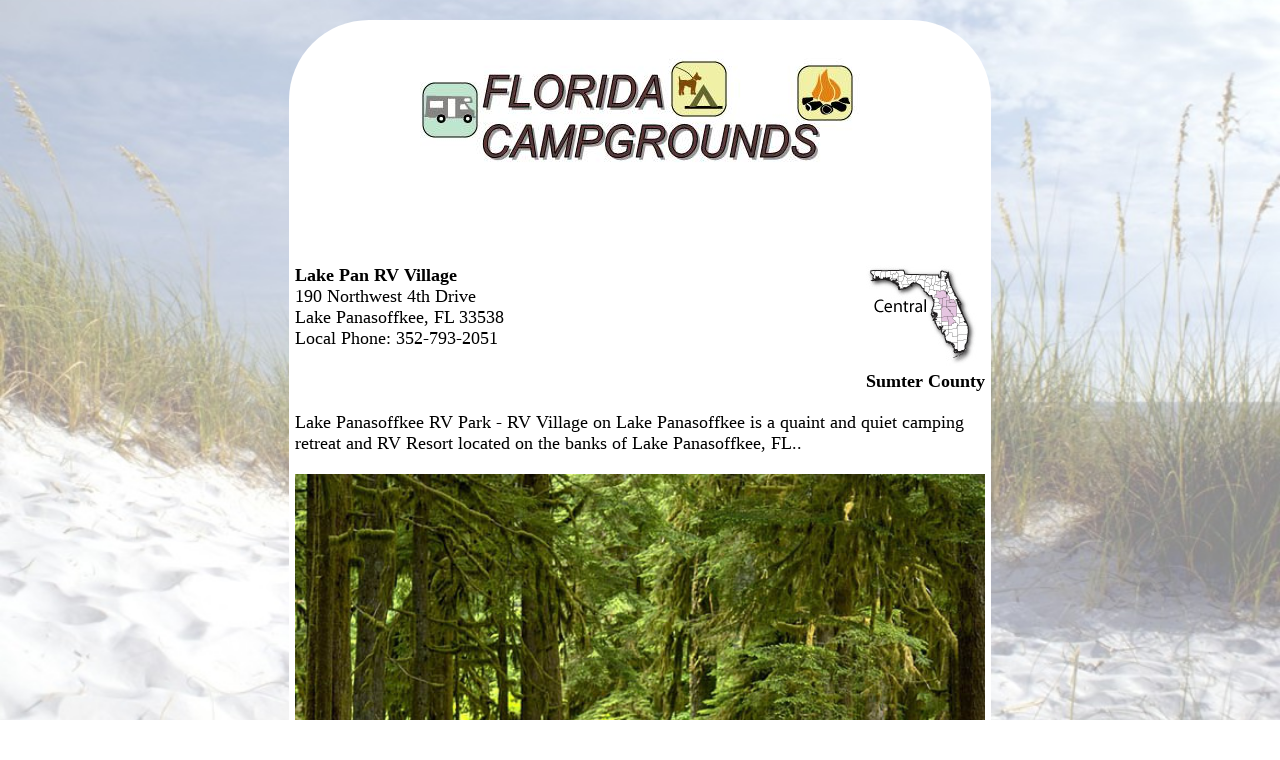

--- FILE ---
content_type: text/html
request_url: https://floridacamper.com/16191.html
body_size: 2597
content:



<!DOCTYPE HTML>
<html>
<head>
<META http-equiv="Content-Type" content="text/html; charset=UTF-8" />

<title>Lake Pan RV Village - Florida Campgrounds Member located in Lake Panasoffkee</title>
   <META Name="Description" Content="Florida Campgrounds - Lake Pan RV Village, Lake Panasoffkee Florida">
   <META Name="Keywords" Content="Florida camping, Florida campgrounds, camping, rv, Florida rv site, Florida campsites">


<meta name="viewport" content="width=device-width, initial-scale=1">
<link rel="stylesheet" type="text/css" href="/wavs/style.css" />

<style>
body {background: url('/images/flbg.jpg') repeat center center fixed; background-size: cover;}
</style>

<link rel="icon" href="/favicon.ico" type="image/x-icon">
<link rel="shortcut icon" href="/favicon.ico" type="image/x-icon">

<script type="text/javascript">



function loadDoc() {



	var x = document.getElementById('buswebsiteDiv');
	if (x) {
	var y = document.getElementById('buswebsiteSS');
	zchance = Math.floor(Math.random() * 10) + 1;
		if (zchance <= 4) {
		y.src = "https://campgroundsrus.com/screenShots/screenShot_16191.jpg";
		y.style.display = 'block';
		x.style.display = 'block';
		}
	}



}



</script>



<!-- Google tag (gtag.js) -->
<script async src="https://www.googletagmanager.com/gtag/js?id=G-D1W853L81M"></script>
<script>
  window.dataLayer = window.dataLayer || [];
  function gtag(){dataLayer.push(arguments);}
  gtag('js', new Date());
  gtag('config', 'G-D1W853L81M');
</script>

<script async src="https://pagead2.googlesyndication.com/pagead/js/adsbygoogle.js?client=ca-pub-1429500017399462" crossorigin="anonymous"></script>

</head>


<body  BGCOLOR="#4444FF" TEXT="#000000" LINK="#0000ff" VLINK="#ff0000" ALINK="#ff0000" topmargin="0" leftmargin="0" marginheight="0" marginwidth="0"  onload="loadDoc();" >



<div id="content">

<div id="logo"><img title="Florida Campgrounds, Rv Parks, Camping Sites" src="/images/fltitle.jpg" width="440" ></div>
<div id="adabovename">
<!-- Campers Above Website Address -->
<ins class="adsbygoogle adabovenameSetting"
     style="display:block"
     data-ad-client="ca-pub-1429500017399462"
     data-ad-slot="3538837485"></ins>
<script>
     (adsbygoogle = window.adsbygoogle || []).push({});
</script>
</div>


<div id="listtop">
<b>Lake Pan RV Village<br></b>
190 Northwest 4th Drive<br>
Lake Panasoffkee, FL&nbsp;33538<br>
Local Phone: 352-793-2051<br>

</div>

<div id="listregion">

<a href="cf.html"><img title="Central" src="/images/cf.gif" width="111" height="101" border=0></a><br>

<b>Sumter County</b>
</div>

<div class="clear"></div>


<div id="listdesc">
Lake Panasoffkee RV Park - RV Village on Lake Panasoffkee is a quaint and quiet camping retreat and RV Resort located on the banks of Lake Panasoffkee, FL..
</div>


<div id="listpics">
<iframe src="https://universalwave.com/iserver/photos.asp" frameborder="0"></iframe>
</div>

<div id="map">
<iframe style="width:100%; height:300px;border:0;"  frameborder="0"   src="https://www.google.com/maps/embed/v1/place?key=AIzaSyAo0_1LwKpC5nHpM4_4kE0BDp_qlPRo268&q=Lake Pan RV Village,190 Northwest 4th Drive,Lake Panasoffkee,FL" allowfullscreen>></iframe>
</div>


<div id="nearbyparks">
	<div class="psheader">Nearby Parks</div><div class=nearbyparklink><a title="" href="https://stateparks.com/fort_cooper.html" target="nearbyParks">Fort Cooper State Park</a></div><div class=nearbyparktext>The sparkling waters of Lake Holathlikaha were a welcome sight to sick and wounded soldiers during the Second Seminole War. In 1836, the First Georgia Battalion of Volunteers built a stockade...</div><div class=nearbyparklink><a title="" href="https://stateparks.com/olustee_battlefield_historic.html" target="nearbyParks">Olustee Battlefield Historic State Park</a></div><div class=nearbyparktext>This park commemorates the site of Florida's largest Civil War battle, which took place February 20, 1864. More than 10,000 cavalry, infantry, and artillery troops fought a five-hour battle...</div><div class=nearbyparklink><a title="" href="https://stateparks.com/dade_battlefield_historic.html" target="nearbyParks">Dade Battlefield Historic State Park</a></div><div class=nearbyparktext>The battle that started the Second Seminole War is commemorated in January each year under the oaks of Dade Battlefield. On December 28, 1835, Seminole Indian warriors ambushed 108 soldiers...</div>
</div>




<p>



<div id="adaboveurl">
<!-- Campers Above Website Address -->
<ins class="adsbygoogle"
     style="display:block"
     data-ad-client="ca-pub-1429500017399462"
     data-ad-slot="3538837485"
     data-ad-format="auto"
     data-full-width-responsive="true"></ins>
<script>
     (adsbygoogle = window.adsbygoogle || []).push({});
</script>
</div>


<div id = "currentwp" class="psheader" style="display:none;" >Current Weather Prediction</div>
<div class="psbod" id="weatherPrediction"></div>


<div id="namelink">
<a id="busname" href="http://www.lakepanrvvillage.com/" target="campground">Lake Pan RV Village</a>
<div id="busvisit">Visit our Web Site</div>
<a id="busurl" href="http://www.lakepanrvvillage.com/" target="campground">www.lakepanrvvillage.com/</a>
</div>

<div id="buswebsiteDiv" style="display:none;"><a id="buswebsite" href="http://www.lakepanrvvillage.com/" target="campground"><img id="buswebsiteSS" src="/images/1x1.gif" style="width:100%;display:none;"></a></div>
<div id="adbelowurl">
<!-- Camping Below Website Address -->
<ins class="adsbygoogle"
     style="display:inline-block;width:468px;height:60px"
     data-ad-client="ca-pub-1429500017399462"
     data-ad-slot="4635464024"></ins>
<script>
     (adsbygoogle = window.adsbygoogle || []).push({});
</script>
</div>



<br><br>

<div id="bottomnav">

<a href="cf.html"><img src="/images/backarrow.gif" border=0 align=middle> Previous Search</a>  
 <a href="search.html"><img src="/images/backarrow.gif" border=0 align=middle> New Search</a>

</div>





<div id="footer">


<a href="index.html" onMouseOver="window.status='Florida Campgrounds Home Page...'; return true">

<span class="nows">Florida Campgrounds Home Page</a></span> | 

<a href="regions.html" onMouseOver="window.status='Florida Regions'; return true"><span class="nows">Florida Regions</span></a>



<div id="copyright">
copyright FloridaCamper.com&#160;2023
<div id="memberof">member of <a href="https://www.USACamper.com">USACamper.com</a> since 1968</div>
</div>

<div id="updates">
<a href="https://www.usarvc.com/#update">campground update</a>
</div>

</div>



</div><audio autoplay><source src="/wavs/owl.mp3" type="audio/mpeg"></audio>



<script defer src="https://static.cloudflareinsights.com/beacon.min.js/vcd15cbe7772f49c399c6a5babf22c1241717689176015" integrity="sha512-ZpsOmlRQV6y907TI0dKBHq9Md29nnaEIPlkf84rnaERnq6zvWvPUqr2ft8M1aS28oN72PdrCzSjY4U6VaAw1EQ==" data-cf-beacon='{"version":"2024.11.0","token":"7c1de5e5224b405c92864a0b2a3e37db","r":1,"server_timing":{"name":{"cfCacheStatus":true,"cfEdge":true,"cfExtPri":true,"cfL4":true,"cfOrigin":true,"cfSpeedBrain":true},"location_startswith":null}}' crossorigin="anonymous"></script>
</body></html>


--- FILE ---
content_type: text/html; charset=utf-8
request_url: https://www.google.com/recaptcha/api2/aframe
body_size: 267
content:
<!DOCTYPE HTML><html><head><meta http-equiv="content-type" content="text/html; charset=UTF-8"></head><body><script nonce="4ZxYd-zEa8MDRIrT4E6sCg">/** Anti-fraud and anti-abuse applications only. See google.com/recaptcha */ try{var clients={'sodar':'https://pagead2.googlesyndication.com/pagead/sodar?'};window.addEventListener("message",function(a){try{if(a.source===window.parent){var b=JSON.parse(a.data);var c=clients[b['id']];if(c){var d=document.createElement('img');d.src=c+b['params']+'&rc='+(localStorage.getItem("rc::a")?sessionStorage.getItem("rc::b"):"");window.document.body.appendChild(d);sessionStorage.setItem("rc::e",parseInt(sessionStorage.getItem("rc::e")||0)+1);localStorage.setItem("rc::h",'1768905396466');}}}catch(b){}});window.parent.postMessage("_grecaptcha_ready", "*");}catch(b){}</script></body></html>